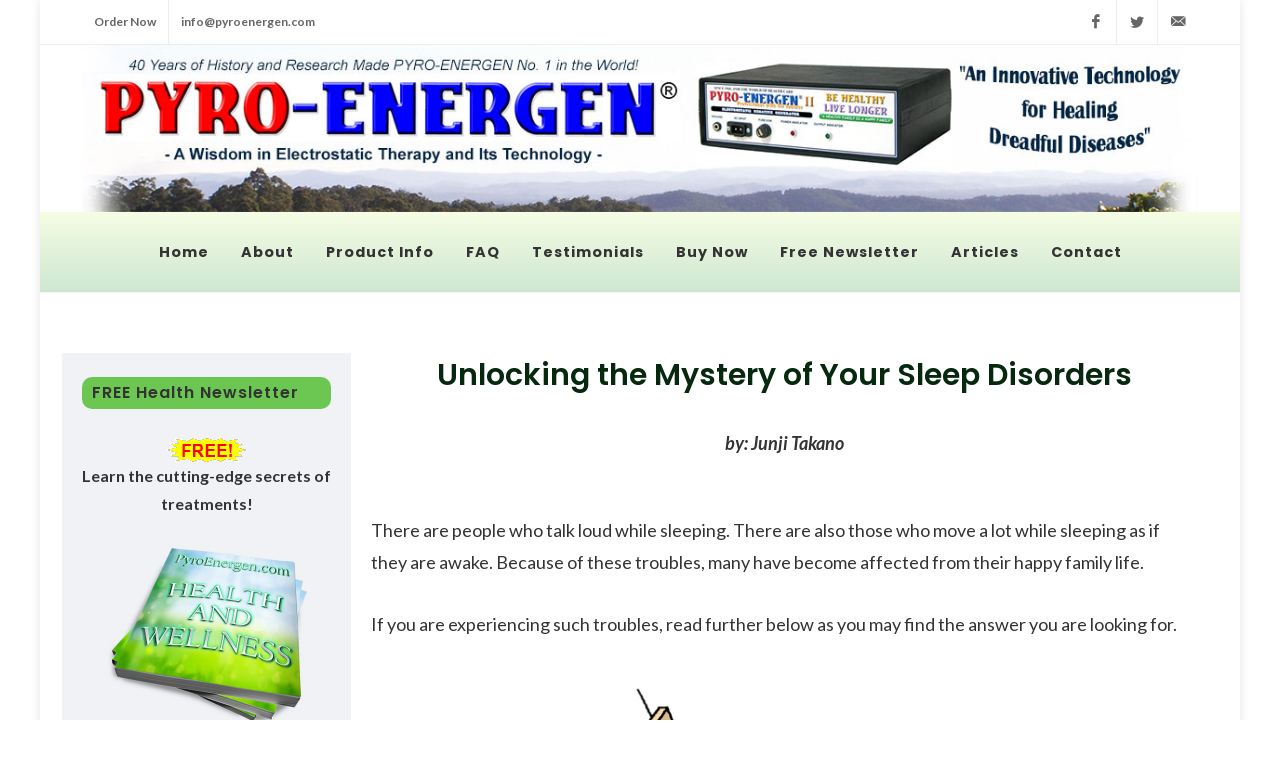

--- FILE ---
content_type: text/html
request_url: https://www.pyroenergen.com/articles12/sleep-disorders.htm
body_size: 9067
content:
<!DOCTYPE html>
<html dir="ltr" lang="en-US" prefix="og: http://ogp.me/ns# fb: http://ogp.me/ns/fb#">
<head>
<meta http-equiv="Content-Type" content="text/html; charset=utf-8" />
<meta name="description" content="Do you find yourself suffering from various sleep problems? You may have a sleep disorder. Find out why and what you can do to treat or get rid of it." />
<meta property="og:image" content="https://www.pyroenergen.com/articles12/images/snoring.jpg" />
<link rel="canonical" href="https://www.pyroenergen.com/articles12/sleep-disorders.htm" />
<!-- Stylesheets
============================================= -->
<link rel="preconnect" href="https://fonts.googleapis.com">
<link rel="preconnect" href="https://fonts.gstatic.com" crossorigin>
<link href="https://fonts.googleapis.com/css2?family=Lato:ital,wght@0,300;0,400;0,700;1,400;1,700&family=PT+Serif:ital@0;1&family=Poppins:wght@300;400;500;600;700&display=swap" rel="stylesheet">
<link rel="stylesheet" href="https://cdnjs.cloudflare.com/ajax/libs/bootstrap/5.1.3/css/bootstrap.min.css" type="text/css" />
<link rel="stylesheet" href="/css2/style.css" type="text/css" />
<link rel="stylesheet" href="/css2/font-icons.css" type="text/css" />
<link rel="stylesheet" href="/css2/animate.css" type="text/css" />
<link rel="stylesheet" href="/css2/magnific-popup.css" type="text/css" />

<link rel="stylesheet" href="/css2/custom.css?1.2" type="text/css" />
<link rel="stylesheet" href="/css2/colors.css" type="text/css" />
<meta name="viewport" content="width=device-width, initial-scale=1" />

<meta name="theme-color" content="#F4FCE1" />
<link rel="apple-touch-icon" sizes="180x180" href="/apple-touch-icon.png">
<link rel="icon" type="image/png" sizes="32x32" href="/favicon-32x32.png">
<link rel="icon" type="image/png" sizes="16x16" href="/favicon-16x16.png">
<link rel="manifest" href="/site.webmanifest">
<link rel="mask-icon" href="/safari-pinned-tab.svg" color="#5bbad5">
<link rel="shortcut icon" href="/favicon.ico?v=1">
<meta name="msapplication-TileColor" content="#00a300">

<meta name="shareaholic:site_id" content="5bdd83052f01be7ee10e449b2f51cb4a" />

<script>
  window.dataLayer = window.dataLayer || [];
  function gtag(){dataLayer.push(arguments);}
  
  gtag('consent', 'default', {
    'ad_storage': 'granted',
    'ad_user_data': 'granted',
    'ad_personalization': 'granted',
    'analytics_storage': 'granted',
    'personalization_storage': 'granted',
    'functionality_storage': 'granted',
    'security_storage': 'granted'
  });
</script>

<script src="/js2/consent-banner.js"></script>

<!-- Google tag (gtag.js) -->
<script async src="https://www.googletagmanager.com/gtag/js?id=G-B5DNN7WKP2"></script>
<script>
  window.dataLayer = window.dataLayer || [];
  function gtag(){dataLayer.push(arguments);}
  gtag('js', new Date());

  gtag('config','G-B5DNN7WKP2');
</script>

<!-- BEGIN SHAREAHOLIC CODE -->
<script data-cfasync="false" defer src="https://cdn.shareaholic.net/assets/pub/shareaholic.js"></script>
<!-- END SHAREAHOLIC CODE -->
<title>Unlocking the Mystery of Your Sleep Disorders</title>
</head>
<body>
<div id="body-wrapper">

	<!-- Document Wrapper
	============================================= -->
	<div id="wrapper" class="clearfix">

		<!-- Top Bar
		============================================= -->
		<div id="top-bar">
			<div class="container clearfix">

				<div class="row justify-content-between">
					<div class="col-12 col-md-auto">

						<!-- Top Links
						============================================= -->
						<div class="top-links on-click">
							<ul class="top-links-container">
								<!-- <li class="top-links-item" style="background-color: #FFC339; border-radius: 16px;"><a href="/ordering.htm">Order Now</a></li> -->
								<li class="top-links-item"><a href="/ordering.htm">Order Now</a></li>
								<li class="top-links-item"><a href="&#109;&#97;&#105;&#108;&#116;&#111;&#58;&#105;&#110;&#102;&#111;&#64;&#112;&#121;&#114;&#111;&#101;&#110;&#101;&#114;&#103;&#101;&#110;&#46;&#99;&#111;&#109;">&#105;&#110;&#102;&#111;&#64;&#112;&#121;&#114;&#111;&#101;&#110;&#101;&#114;&#103;&#101;&#110;&#46;&#99;&#111;&#109;</a></li>
							</ul>
						</div><!-- .top-links end -->

					</div>

					<div class="col-12 col-md-auto">

						<!-- Top Social
						============================================= -->
						<ul id="top-social">
							<li><a href="https://www.facebook.com/pyroenergen/" class="si-facebook"><span class="ts-icon"><i class="icon-facebook"></i></span><span class="ts-text">Facebook</span></a></li>
							<li><a href="https://twitter.com/pyroenergen/" class="si-twitter"><span class="ts-icon"><i class="icon-twitter"></i></span><span class="ts-text">Twitter</span></a></li>
							<li><a href="&#109;&#97;&#105;&#108;&#116;&#111;&#58;&#105;&#110;&#102;&#111;&#64;&#112;&#121;&#114;&#111;&#101;&#110;&#101;&#114;&#103;&#101;&#110;&#46;&#99;&#111;&#109;" class="si-email3"><span class="ts-icon"><i class="icon-email3"></i></span><span class="ts-text">&#105;&#110;&#102;&#111;&#64;&#112;&#121;&#114;&#111;&#101;&#110;&#101;&#114;&#103;&#101;&#110;&#46;&#99;&#111;&#109;</span></a></li>
						</ul><!-- #top-social end -->

					</div>

				</div>

			</div>
		</div><!-- #top-bar end -->
		
		<!-- Top Banner
		============================================= -->
		<div class="container clearfix">
		<!--
			<img src="/images/logo.jpg" srcset="/images/logo@2x.jpg 2x" alt="PYRO-ENERGEN Banner" class="d-none d-md-block m-auto" width="1200" height="180">
			<img src="/images/mobile-logo@2x.jpg" alt="PYRO-ENERGEN Banner" class="d-md-none m-auto py-2" width="750" height="102">
		-->
		  <div class="center m-auto">
		    <picture>
			  <source media="(min-width: 768px)" srcset="/images/logo.jpg, /images/logo@2x.jpg 2x" title="PYRO-ENERGEN Banner" width="1200" height="150">
			  <source media="(max-width: 768px)" srcset="/images/mobile-logo@2x.jpg?1" title="PYRO-ENERGEN Banner" width="750" height="111">
			  <img src="/images/logo.jpg" width="1200" height="180" alt="PYRO-ENERGEN Banner">
			</picture>
		  </div>
		</div>
		<!-- #top-banner end -->

		<!-- Header
		============================================= -->
		<header id="header" class="header-size-md sticky-top-mobile">
			<div id="header-wrap" class="gradient-light-green">
				<div class="container">
					<div class="header-row">

						<!-- Logo
						============================================= -->
						<div id="logo" class="d-lg-none">
							<a href="/" class="standard-logo"><img src="/images/logo.png" alt="PYRO-ENERGEN Logo"></a>
							<a href="/" class="retina-logo"><img src="/images/logo@2x.png" alt="PYRO-ENERGEN Logo"></a>
						</div><!-- #logo end -->

						<div id="primary-menu-trigger">
							<svg class="svg-trigger" viewBox="0 0 100 100"><path d="m 30,33 h 40 c 3.722839,0 7.5,3.126468 7.5,8.578427 0,5.451959 -2.727029,8.421573 -7.5,8.421573 h -20"></path><path d="m 30,50 h 40"></path><path d="m 70,67 h -40 c 0,0 -7.5,-0.802118 -7.5,-8.365747 0,-7.563629 7.5,-8.634253 7.5,-8.634253 h 20"></path></svg>
						</div>

<!-- Primary Navigation
============================================= -->
<nav class="primary-menu m-auto">
    <ul class="menu-container">
        <li class="menu-item">
            <a class="menu-link" href="/"><div>Home</div></a>
        </li>
        <li class="menu-item">
            <a class="menu-link" href="/about.htm"><div>About</div></a>
        </li>
        <li class="menu-item">
            <a class="menu-link" href="/info.htm"><div>Product Info</div></a>
            <ul class="sub-menu-container gradient-light-green">
                <li class="menu-item">
                    <a class="menu-link" href="/process.htm"><div>How it Works</div></a>
                </li>
                <li class="menu-item">
                    <a class="menu-link" href="/usage.htm"><div>How to Use</div></a>
                </li>
                <li class="menu-item">
                    <a class="menu-link" href="/info.htm"><div>More...</div></a>
                </li>
            </ul>
        </li>
        <li class="menu-item">
            <a class="menu-link" href="/faq.htm"><div>FAQ</div></a>
        </li>
        <li class="menu-item">
            <a class="menu-link" href="/testimonials.htm"><div>Testimonials</div></a>
        </li>
        <li class="menu-item">
            <a class="menu-link" href="/ordering.htm"><div>Buy Now</div></a>
        </li>
        <li class="menu-item">
            <a class="menu-link" href="/newsletter.htm"><div>Free Newsletter</div></a>
        </li>
        <li class="menu-item">
            <a class="menu-link" href="/articles.htm"><div>Articles</div></a>
        </li>
        <li class="menu-item">
            <a class="menu-link" href="/contact.htm"><div>Contact</div></a>
        </li>
    </ul>
</nav>
<!-- #primary-menu end -->

					</div>
				</div>
			</div>
			<div class="header-wrap-clone"></div>
		</header><!-- #header end -->

	  	<!-- Content
		============================================= -->
		<section id="content">
			<div class="content-wrap">
			  <div class="container clearfix">

					<div class="row gutter-40 col-mb-80">
					  <!-- Post Content
						============================================= -->
						<div class="postcontent col-lg-9 order-lg-last">

        <h1 class="h1_articles">Unlocking the Mystery of Your Sleep Disorders</h1>
          <div class="author">by: Junji Takano</div>
<br>
            <p>There are people who talk loud while sleeping. There are also those who move a lot while sleeping as if they are awake. Because of these troubles, many have become affected from their happy family life.</p>
            <p>If you are experiencing such troubles, read further below as you may find the answer you are looking for.</p>
            <p class="center"><img src="images/involuntary-sleep-movements.gif" alt="Involuntary Sleep Movements" width="400" height="277" /></p>
            <p><strong>One of the reasons of your troublesome involuntary sleep movements may be caused by an underlying illness.</strong></p>
            <p>By observing eyelid movements, you can determine whether someone is in deep sleep or in light sleep. This way, you can also determine symptoms of dementia or Parkinson's disease.</p>
            <p>We are now studying how to calm the involuntary movements while sleeping by means of herbal tea treatment.</p>
            <p><strong>Is dream a form of illness? Sleepwalking, sleep-talking...are they a form of illness or disorder?</strong></p>
            <p>Sleep can be classified into two stages. During the first phase, which is a light sleep, our eyes tend to move left and right. The second phase, which is when you enter deep sleep, the eyes will stop moving.</p>
            <p>However, it is hard to determine when or at what stage dream happens. Also, it is difficult to say that dreaming is an illness or not. Some dreams seem to be natural but there are dreams (especially frequent nightmares) that need medical intervention.</p>
            <p class="center"><img src="images/snoring.jpg" alt="Snoring" width="400" height="400" /></p>
            <h2>Disruption or Malfunctioning of Neurotransmitters Can Lead to Various Sleep Disorders</h2>
            <p>Nerve-signaling chemical substances called <em>neurotransmitters</em> are responsible in making us sleep or staying awake. Actually, there are many brain chemicals that are involved in sleep and dreaming, but the two most important ones are <strong>serotonin</strong> and <strong>melatonin</strong>, which are all produced by the brain.</p>
            <p>Melatonin is meant to calm the brain and induce sleep. On the other hand, serotonin triggers the brain to dream. If these neurotransmitters are not working properly, then poor sleeping postures, involuntary sleep movements, sleep-talking, and sleepwalking, may occur.</p>
            <p class="center"><img src="images/cat-sleeping.jpg" alt="Sleeping Cat" width="500" height="294" /></p>
            <h2>Treatment for Sleep Disorders</h2>
            <p>The majority of patients who dream are male, aged above 50 years old.  Usually, family members are the one who first discover that the patient is suffering from a sleeping disorder. If you have this kind of problem, doctors usually prescribe the same or similar drugs used for Parkinson's disease and epilepsy.</p>
            <p>The <a href="//www.pyroenergen.com/">PYRO-ENERGEN therapy</a> is very effective for this kind of sleeping disorder. It also helps in reducing the frequency of your nightmares or bad dreams every night. Dreams are mainly related spiritually...yes, evil spirits! It is important to eradicate evil spirits to have a healthy body. The mysteries in dreams are mostly caused by evil spirits, and treatment with the PYRO-ENERGEN therapy is one of the easiest and fastest ways to get rid of it.</p>
            <p>Good luck!</p>
            <h2>12 Interesting Trivia You May Not Know About Sleep</h2>
            <p class="center"><img src="images/did-you-know.gif" width="400" height="134" /></p>
            <ol>
              <li class="li_index"><span>People can take catnaps &ldquo;with their eyes open&rdquo; without even being aware of it.</span></li>
              <li class="li_index"><span>During deep sleep, we are almost completely paralysed. The only parts of our bodies not affected by this paralysis are the muscles of the intestines, diaphragm, blood, eyes, and heart.</span></li>
              <li class="li_index"><span>It is not known if animals can also dream. There is no way we can determine this since animals cannot communicate and directly tell us if they dream or not!</span></li>
              <li class="li_index"><span>An average person spends about 6 years dreaming (2 hours every night) in his/her lifetime. On the other hand, 1/3 of our lives are spent sleeping.</span></li>
              <li class="li_index"><span>Five minutes after the end of the dream, half of it is forgotten. After ten minutes, 90% of the dream is forgotten.</span></li>
              <li class="li_index"><span>For adults, sleeping more than 9 hours every night is just as bad as sleeping 6 hours or less.</span></li>
              <li class="li_index"><span>The average dream lasts about 10 to 15 minutes.</span></li>
              <li class="li_index"><span>Our brains are more active when sleeping than when watching television.</span></li>
              <li class="li_index"><span>In Portugal, 75% of the population stay up until past midnight. This is so far the highest percentage of any country in the world.</span></li>
              <li class="li_index"><span>Seven of the top 10 nocturnal areas are in Asia, led by Taiwan, where 69% of people sleep after midnight.</span></li>
              <li class="li_index"><span>Japanese people sleep less than anyone else on the world. 41% of the population sleep just 6 hours or less every night.</span></li>
              <li class="li_index"><span>In the world, people who go to bed the earliest and sleep the longest are in Australia. Nearly one-fourth of the population in Australia go to bed by 10 PM, while 31% get to sleep for more than 9 hours every night.</span></li>
            </ol>
            
            <hr>
            <h2>Related Articles</h2>
            <p>1. <a href="//www.pyroenergen.com/articles14/sleep-paralysis-narcolepsy.htm">"Mystery of Sleep Paralysis Disorder Revealed"</a></p>
            <p>2. <a href="//www.pyroenergen.com/articles10/sleep-apnea-syndrome.htm">"How to Identify and Treat Sleep Apnea Syndrome (SAS)"</a></p>
            <p>3. <a href="//www.pyroenergen.com/articles10/restless-legs-syndrome2.htm">"Restless Legs Syndrome and Sleep Disorders"</a></p>
          
<span class="author_box_title">About the Author:</span>
<p class="author_box"><img src="/images/junji-takano.jpg" width="86" height="86" alt="Junji Takano, the author" class="right">Junji Takano is a Japanese health researcher involved in investigating the cause of many dreadful diseases. In 1968, he invented PYRO-ENERGEN, the first and only electrostatic therapy machine that effectively eradicates viral diseases, cancer, and diseases of unknown cause.<br>
Click here to find out more: <a href="//www.pyroenergen.com/">https://www.pyroenergen.com/</a><br>
Free health newsletter: <a href="//www.pyroenergen.com/newsletter.htm">https://www.pyroenergen.com/newsletter.htm</a></p>
<p style="border-top: 2px dashed; padding-top: 4px; margin-top: 50px;"><b><i>Reprint Rights: You may reprint this article within your website, blog, or newsletter as long as the entire article remains the same as well as the &ldquo;About the Author&rdquo; box.</i></b></p>

<p class="center">
<a href="//www.pyroenergen.com/" title="Click to find out more about PYRO-ENERGEN electrostatic therapy machine"><img src="//www.pyroenergen.com/images/leaderboard-banner.jpg" alt="Are you suffering from a disease? Do you want to prevent disease? PYRO-ENERGEN is the answer" width="728" height="90" class="d-none d-sm-block m-auto" loading="lazy"></a>
<a href="//www.pyroenergen.com/" title="Tap to find out more about PYRO-ENERGEN electrostatic therapy machine"><img src="/images/pyroenergen-banner.gif" alt="Are you suffering from a disease? Do you want to prevent disease? PYRO-ENERGEN is the answer" width="300" height="250" class="d-sm-none m-auto" loading="lazy"></a>
</p>

<h2>Post your comment about the article below:</h2>

<div id="disqus_thread"></div>
<script>
	/* * * IGNORES URL ? STRINGS AS LONG AS ALL PAGES SHOULD HAVE REL CANONICAL * * */
	var disqus_url = document.querySelector("link[rel='canonical']").href;
	
    (function() { // DON'T EDIT BELOW THIS LINE
    var d = document, s = d.createElement('script');
    s.src = 'https://pyroenergen.disqus.com/embed.js';
    s.setAttribute('data-timestamp', +new Date());
    (d.head || d.body).appendChild(s);
    })();
</script>
<noscript>Please enable JavaScript to view the comments powered by Disqus.</noscript>

<div class="shareaholic-canvas" data-app="recommendations" data-app-id="30553010"></div>

</div><!-- .postcontent end -->
    
<!-- Sidebar
============================================= -->
<div id="sidebarParagraph" class="sidebar col-lg-3">
    <div class="sidebar-widgets-wrap">
        <div class="widget clearfix">
            <h4>FREE Health Newsletter</h4>
            <div>
                <div class="center"><img src="/images/free.gif" alt="Free Health Newsletter" width="80" height="24" /></div>
                <p class="center"><b>Learn the cutting-edge secrets of treatments!</b></p>
                <div class="center"><img src="/images/newsletter.jpg" width="200" height="179" /></div>
                <p class="center"><b>Sign-up now to receive free weekly health articles via e-mail.</b></p>
                <div class="center"><i class="icon-hand-point-down" style="color: dodgerblue; font-size: 2rem;"></i></div>
                <br />

                <form class="row" action="https://www.pyroenergen.com/subscription/subscription_v1.php" method="post">
                  <div style="max-width: 350px;" class="m-auto">
                    <div><label for="name">&nbsp; &nbsp; Your Name <small>*</small></label></div>
                      <div class="input-group mb-3">
                        <span class="input-group-text bg-transparent"><i class="icon-user"></i></span>
                        <input type="text" id="name" name="name" value="" class="form-control" style="font-family: Lato, font-icons;" required maxlength="100">
                          <!-- if with placeholder icon
                            <input type="text" id="name" name="name" value="" class="form-control m-auto" placeholder="&#xec07; &nbsp; Your Name..." style="font-family:Lato, font-icons; max-width: 300px;" required maxlength="100">
                          -->
                      </div>

                    <div><label for="email">&nbsp; &nbsp; Your E-mail <small>*</small></label></div>
                      <div class="input-group mb-3">
                        <span class="input-group-text bg-transparent"><i class="icon-envelope"></i></span>
                        <input type="email" id="email" name="email" value="" class="email form-control" style="font-family: Lato, font-icons;" required maxlength="100">
                      </div>
                  </div>

                  <br>

                  <span style="display: none;">
                    <!-- 1. Autocomplete off is ignored by all browsers. Autocomplete nope is accepted in Chromium engines. 2. All browsers will not use autocomplete when CSS display none is applied -->
                    <label>City</label>
                    <input type="text" name="city" value="Leave_this_blank" placeholder="Leave this blank" autocomplete="nope" maxlength="100"><br><br>
                    <label>Phone</label>
                    <input type="text" name="phone" value="" placeholder="Leave this blank" autocomplete="nope" maxlength="100">
                  </span>

                  <br>

                  <div class="col-12 center">
                    <br>
                    <button class="subscribeButton" type="submit" id="submit" name="submit" value="Subscribe Now!">SUBSCRIBE NOW!</button>
                  </div>

                  <!-- Form Settings -->

                  <input type="hidden" name="env_report" value="REMOTE_ADDR,HTTP_USER_AGENT,HTTP_REFERER">
                  <input type="hidden" name="recipients" value="info_PE_pyroenergen.com">
                  <input type="hidden" name="subject" value="Subscribe to PYRO-ENERGEN">
                  <input type="hidden" name="good_url" value="https://www.pyroenergen.com/thankyou.htm">
                  <input type="hidden" name="conditions" value=":# #TEST#email ~ /^[a-z0-9._+\-]+@[a-z0-9.\-]+\.[a-z]{2,}$/i # The email you entered is in an invalid format. Please ensure there are no typos. Press your browser's back button to return. #">
                </form>

                <div style="font-size: 11px; font-family: Arial, Helvetica, sans-serif; text-align: center;"><i class="icon-lock" style="color: goldenrod;"></i> <strong>Your Privacy is Guaranteed</strong></div>
                <br />
                <div class="center">
                    <div id="feedcount">
                        <div id="counter">241,568</div>
                        <div id="readers">readers</div>
                    </div>
                </div>
            </div>
        </div>

        <div class="widget clearfix">
            <h4>E-mail Us</h4>

            <div>
                <p class="center" style="font-size: 1.25rem;">
                    <a href="&#109;&#97;&#105;&#108;&#116;&#111;&#58;&#105;&#110;&#102;&#111;&#64;&#112;&#121;&#114;&#111;&#101;&#110;&#101;&#114;&#103;&#101;&#110;&#46;&#99;&#111;&#109;">
                        &#105;&#110;&#102;&#111;&#64;&#112;&#121;&#114;&#111;&#101;&#110;&#101;&#114;&#103;&#101;&#110;&#46;&#99;&#111;&#109;
                    </a>
                </p>
            </div>
        </div>

        <div class="widget clearfix">
            <h4>Testimonials</h4>
            <div>
                <p>
                    &quot;My friend Anne mysteriously lost her psoriasis which bugged her for two weeks after using the machine for only 5 days! Her skin returned to normal and as if she didn't suffer from psoriasis...&quot;
                    <a href="//www.pyroenergen.com/testimonials.htm">More</a>
                </p>
            </div>
        </div>

        <div class="widget clearfix">
            <h4>Click Below to Order</h4>
            <div>
                <div class="center">
                    <a href="//www.pyroenergen.com/ordering.htm"><img src="/images/buy-now2.jpg" alt="Buy the PYRO-ENERGEN Now!" width="200" height="323"></a>
                </div>
            </div>
        </div>

        <div class="widget clearfix">
            <h4>Dealers are Welcome</h4>
            <div>
                <p class="center"><a href="&#109;&#97;&#105;&#108;&#116;&#111;&#58;&#105;&#110;&#102;&#111;&#64;&#112;&#121;&#114;&#111;&#101;&#110;&#101;&#114;&#103;&#101;&#110;&#46;&#99;&#111;&#109;">Inquire for Local Dealership</a></p>
            </div>
        </div>

        <div class="widget clearfix">
            <h4>Social</h4>
            <div class="center">
			    <div class="d-none d-lg-block">
                <p><b>Follow Us on Facebook!</b></p>
                <div style="max-width: 240px;" class="m-auto">
                    <div
                        class="fb-page"
                        data-href="https://www.facebook.com/pyroenergen"
                        data-tabs=""
                        data-width=""
                        data-height=""
                        data-small-header="true"
                        data-adapt-container-width="false"
                        data-hide-cover="true"
                        data-show-facepile="false"
                    >
                        <blockquote cite="https://www.facebook.com/pyroenergen" class="fb-xfbml-parse-ignore"><a href="https://www.facebook.com/pyroenergen">PYRO-ENERGEN</a></blockquote>
                    </div>
                </div>
                <br />
				</div>
                <p><b>Follow Us on Twitter!</b></p>
                <div><a href="https://twitter.com/pyroenergen" class="twitter-follow-button" data-show-count="false" data-size="large">Follow @pyroenergen</a></div>
            </div>
        </div>
    </div>
</div>
<!-- .sidebar end -->

					</div>

				</div>
			</div>
		</section><!-- #content end -->
    
		<!-- Footer
		============================================= -->
		<footer id="footer">
			<div class="container">

				<!-- Footer Widgets
				============================================= -->
				<div class="footer-widgets-wrap">

					<p class="center"><a href="/">Home</a> | <a href="/about.htm">About</a> | <a href="/info.htm">Product Info</a> | <a href="/faq.htm">FAQ</a> | <a href="/testimonials.htm">Testimonials</a> | <a href="/ordering.htm">Ordering</a> | <a href="/newsletter.htm">Newsletter</a> | <a href="/articles.htm">Articles</a> | <a href="/contact.htm">Contact Us</a></p>

				</div><!-- .footer-widgets-wrap end -->

			</div>

			<!-- Copyrights
			============================================= -->
			<div id="copyrights">
				<div class="container">

					<div class="row col-mb-30">

						<div class="col-md-6 text-center text-md-start">
							Copyright &copy; PYRO-ENERGEN&reg; 2004-2025. All Rights Reserved.<br>
							<a href="/privacy.htm">Privacy Policy</a>
						</div>

						<div class="col-md-6 text-center text-md-end">
						
							<div class="clear"></div>
							
							<i class="icon-envelope"></i> <a href="&#109;&#97;&#105;&#108;&#116;&#111;&#58;&#105;&#110;&#102;&#111;&#64;&#112;&#121;&#114;&#111;&#101;&#110;&#101;&#114;&#103;&#101;&#110;&#46;&#99;&#111;&#109;">&#105;&#110;&#102;&#111;&#64;&#112;&#121;&#114;&#111;&#101;&#110;&#101;&#114;&#103;&#101;&#110;&#46;&#99;&#111;&#109;</a>
						</div>

					</div>

				</div>
			</div><!-- #copyrights end -->
		</footer><!-- #footer end -->

	</div><!-- #wrapper end --></div>

	<!-- Go To Top
	============================================= -->
	<div id="gotoTop" class="icon-angle-up"></div>

	<!-- JavaScripts
	============================================= -->
	<script src="https://cdnjs.cloudflare.com/ajax/libs/jquery/3.6.0/jquery.min.js"></script>
	<script src="/js2/plugins.easing.js"></script>
	<script src="/js2/plugins.bootstrap.js"></script>
	<!-- Do not put if Lazy Loading is enabled
	<script src="/js2/plugins.min.js"></script>
	-->

	<!-- Footer Scripts
	============================================= -->
	<!-- For Lazy Loading -->
	<script>window.scwJsPath = '/js2';</script>
	<script src="/js2/functions.js"></script>

<!-- Matomo -->
<script type="text/javascript">
  var _paq = window._paq = window._paq || [];
  /* tracker methods like "setCustomDimension" should be called before "trackPageView" */
  _paq.push(['trackPageView']);
  _paq.push(['enableLinkTracking']);
  (function() {
    var u="https://www.pyroenergen.com/matomo/";
    _paq.push(['setTrackerUrl', u+'matomo.php']);
    _paq.push(['setSiteId', '1']);
    var d=document, g=d.createElement('script'), s=d.getElementsByTagName('script')[0];
    g.type='text/javascript'; g.async=true; g.src=u+'matomo.js'; s.parentNode.insertBefore(g,s);
  })();
</script>
<noscript><p><img src="https://www.pyroenergen.com/matomo/matomo.php?idsite=1&amp;rec=1" style="border:0;" alt="" /></p></noscript>
<!-- End Matomo Code -->

<!-- Start of StatCounter Code for Default Guide -->
<script type="text/javascript">
var sc_project=365944; 
var sc_invisible=1; 
var sc_security="a29f6ab7"; 
var sc_https=1; 
</script>
<script type="text/javascript" src="https://www.statcounter.com/counter/counter.js" async></script>
<noscript><div class="statcounter"><a title="Web Analytics Made Easy - StatCounter" href="https://statcounter.com/" target="_blank"><img class="statcounter" src="https://c.statcounter.com/365944/0/a29f6ab7/1/" alt="Web Analytics Made Easy - StatCounter"></a></div></noscript>
<!-- End of StatCounter Code for Default Guide -->

<!-- MICROSOFT CLARITY BEGIN -->
<script type="text/javascript">
    (function(c,l,a,r,i,t,y){
        c[a]=c[a]||function(){(c[a].q=c[a].q||[]).push(arguments)};
        t=l.createElement(r);t.async=1;t.src="https://www.clarity.ms/tag/"+i;
        y=l.getElementsByTagName(r)[0];y.parentNode.insertBefore(t,y);
    })(window, document, "clarity", "script", "56ajwoeqz3");
</script>
<script type="text/javascript">
    window.clarity('consent');
    console.log("Clarity consent called");
</script>
<!-- MICROSOFT CLARITY END -->

<!-- FACEBOOK LIKE BOX AND TWITTER BEGIN -->
<div id="fb-root"></div>
<script async crossorigin="anonymous" src="https://connect.facebook.net/en_US/sdk.js#xfbml=1&version=v13.0" nonce="bBqgGBcC"></script>

<script id="twitter-wjs" type="text/javascript" async src="https://platform.twitter.com/widgets.js"></script>
<!-- FACEBOOK LIKE BOX AND TWITTER END -->

<script type="application/ld+json">
{
  "@context" : "http://schema.org",
  "@type" : "Article",
  "headline" : "Unlocking the Mystery of Your Sleep Disorders",
  "author" : {
    "@type" : "Person",
    "name" : "Junji Takano",
	"url" : "https://www.pyroenergen.com/history.htm"
  },
  "publisher": {
    "@type": "Organization",
	"url": "https://www.pyroenergen.com/",
    "name": "PYRO-ENERGEN",
    "logo": {
      "@type": "ImageObject",
      "url": "https://www.pyroenergen.com/images/pyro-energen-logo.png"
    }
  }
}
</script>

</body>
</html>

--- FILE ---
content_type: text/css
request_url: https://www.pyroenergen.com/css2/custom.css?1.2
body_size: 3727
content:
/* ----------------------------------------------------------------
	Custom CSS

	Add all your Custom Styled CSS here for New Styles or
	Overwriting Default Theme Styles for Better Handling Updates
-----------------------------------------------------------------*/

body {
	color: #333;
	font-size: 1.125rem;
}

#body-wrapper {
	max-width:1200px;
	margin: auto;
}

.svg-trigger {
	width: 50px;
	height: 50px;
}

.menu-link {
	font-size: 0.90rem;
	text-transform: none;
	color: #333;
}

.sub-menu-container .menu-item > .menu-link {
	font-size: 0.90rem;
	font-weight: 600;
	color: #444;
}


.sub-menu-container .menu-item:hover > .menu-link {
	font-weight: 700;
	background-color: #f5fde2;
}

.primary-menu .menu-container .menu-item .icon-chevron-right {
    color: #333;
    font-size: 0.9rem;
}

.top-links-item > a {
	text-transform: none;
}

.content-wrap {
	padding-top: 60px;
}

#gotoTop {
	background-color: #474747;
}

#header-wrap.gradient-light-green {
  /* Default Gradient with Transparency */
  background: linear-gradient(to bottom, rgba(245, 253, 226, 0.9), rgba(201, 228, 204, 0.9));
  
  /* Default Blur Effect */
  -webkit-backdrop-filter: blur(4px); /* Safari */
  backdrop-filter: blur(4px);
}

@media (min-width: 992px) {
  /* Gradient Light Green for submenu */
	nav.primary-menu ul.sub-menu-container {
		background: linear-gradient(to bottom, rgba(245, 253, 226, 0.95), rgba(201, 228, 204, 0.95));
    
  /* Sub-menu Blur Effect not supported if parent already had it activated */

  /* Rounded bottom corners */
    border-radius: 0 0 8px 8px; /* top-left, top-right, bottom-right, bottom-left */
	}
}

@media (max-width: 991.98px) {
	/* Bootstrap Sticky Header for Mobile */
  #header.sticky-top-mobile {
    position: -webkit-sticky;
    position: sticky;
    top: 0;
    z-index: 1020;
  }

	/* --- Make the Mobile Menu List Scrollable ONLY when content overflows --- */
  #header.sticky-top-mobile .primary-menu .menu-container {
    max-height: calc(100vh - 80px); /* Adjust px based on your sticky header's visible height or use DevTools inspect. This is also a fallback for dvh. */
    max-height: calc(100dvh - 80px); /* Fix for Safari Mobile bottom browser bar covering important elements like navbar and footer */
    overflow-y: auto;
    overflow-x: hidden; /* Prevent horizontal scrolling */
    padding-bottom: 10px; /* Optional, adjust as needed */
    height: auto; /* Reset any fixed height that might interfere */
    padding-bottom: calc(10px + env(safe-area-inset-bottom)); /* Optional: Add safe area padding for notches/bottom bars */
	}
}
 
#sidebarParagraph p {
 	font-size: 1rem;
 }
 
.sidebar {
	/*background-color: #F7F7F7;*/
	background-color: #F0F2F5;
}

.sidebar h4 {
    color: #333;font-size: 1rem;text-transform:none;
	background-color: #6CC752;
	border-radius: 10px;
	padding: 4px;
	padding-left: 10px;
}

.sidebar-widgets-wrap .widget {
	padding-top: 24px !important;
	border-top: 1px solid green;
}

#content a { color: #0645AD; }
#content a:visited { color: #0B0080; }
#content a:hover { color: #248710; }
#content a:active { color: #A0CE4E; }

#footer {
	position: relative;
	background-color: #F1DCD7;
	border-top: 12px solid #7D93C0;
	color: #81453A;
}

#footer a { color: #81453A; }
#footer a:hover { color: #248710; }

#footer .footer-widgets-wrap {
	position: relative;
	padding-top: 30px;
	padding-bottom: 10px;
}

#copyrights {
	padding-top: 18px;
	padding-bottom: 30px;
	background-color: #F2B5A9;
}

#copyrights a:hover { color: #444; }



/******* Body Styles *******/

img { height: auto; }

img.left {
	float: left;
	margin-right: 10px;
}

img.right {
	float: right;
	margin-left: 5px;
}

hr {
	border: 1px solid green;
	opacity: inherit;
	margin-top: 10px;
	margin-bottom: 1.5rem;
}

video {width:100%;}

.left {text-align:left;}
.right {text-align:right;}


/* Post */

.postcontent h1 {
	color: #06280E;
	font-size: 32px;
	border-top: solid #006600 medium;
	border-bottom: dotted #009900 thin;
	padding-top: 3px;
	padding-bottom: 5px;
}

.postcontent h2, .postcontent h3 {color: #06280E;}

.postcontent h2 {margin-top: 50px; font-size: 1.25rem;}
.postcontent h3 {margin-top: 40px; font-size: 1.125rem;}

.postcontent img {
    margin-top: 10px;
	margin-bottom: 10px;
	padding-left: 5px;
	padding-right: 5px;
	margin-right: 5px;
}

.postcontent ul, .postcontent ol {
	padding-left: 2rem;
}

.postcontent .h1_index {
	border-top: none;
	border-bottom: none;
	text-align: center;
	font-size: 1.375rem;
	font-weight: inherit;
}

.postcontent .h1_articles {
	border-top: none;
	border-bottom: none;
	text-align: center;
	line-height: 1.3em;
	font-size: 30px;
}

.postcontent .h2_index {
	font-size: 1.125rem;
	color: #333;
	text-align: center;
}

.postcontent .li_index2 p {
	font-size: 1.125rem;
	color: #333;
	margin-bottom: 20px;
}

.postcontent .h3_articles {
	margin-top: 24px;
}

.postcontent .li_index {
	margin-bottom: 15px;
}

.postcontent .li_index>li {
    margin-bottom : 15px;
}

.postcontent .ol_article>li {
	margin-bottom: 15px;
	font-weight: bold;
}

.postcontent .ol_article>li span {
	font-weight: normal;
}


/* Feedburner */

#feedcount {
  display: inline-block;
  text-align: center;
  padding: 2px 4px 1px 1px;
  font: bold 11px/14px Arial, sans-serif;
  overflow: hidden;
  color: #FFF;
  background: #00BF00;
  border: 1px solid #009900;
  border-radius: 3px;
  box-shadow: inset 0 0 2px #FFF, 1px 1px 1px rgba(0,0,0,0.15);
}
#readers {
  float: right;
  padding: 1px 0 0;
}
#counter {
  float: left;
  padding: 1px 3px 0;
  margin: 0 5px 0 0;
  font-size: 13px;
  top: -1px;
  color: #000;
  background: #99DC8D;
  border: 1px solid #009900;
  border-right-color: #D0EFCB;
  border-bottom-color: #D0EFCB;
}


/* Google CSE Custom Search Engine */

.gsc-search-button {
    margin-right: 10px;
    padding-right: 10px;
}

.gsc-input-box {
    height: 40px;
    margin: 10px;
}

.gs-snippet {
    margin-bottom: 20px;
}

.gs-webResult {
    margin-left: 10px;
}

.gs-web-image-box,
.gs-promotion-image-box {
  margin-right: 10px !important;
  margin-bottom: 10px !important;
}

.gsc-result-info {
    margin-left: 10px !important;
}

.gs-title, .gs-snippet {
    font-size: 1rem;
}

.gs-image {
    border: 0px !important;
}


/* CSS Boxes */

.pyroenergen_box {
border: 1px dashed navy;
padding: 15px;
background-color: #E8F3FF;
height: auto;
}

.pyroenergen_box_title {
position: relative;
top: 10px;
left: 25px;
border-left: 1px solid navy;
border-right: 1px solid navy;
background-color: #E8F3FF;
padding: 0 5px;
color: navy;
font-weight: bold;
}

.author_box {
border: 1px dashed green;
padding: 10px;
background-color: #E7FFE0;
height: auto;
}

.author_box_title {
position: relative;
top: 10px;
left: 25px;
border-left: 1px solid green;
border-right: 1px solid green;
background-color: #E7FFE0;
padding: 0 5px;
font-weight: bold;
}


/* YouTube Responsive */

.yt-container {
   position: relative;
   padding-bottom: 75%; /* 56.25% for 16:9 and 75% for 4:3 */
   height: 0;
   overflow:hidden;
}

.yt-video {
   position: absolute;
   top: 0;
   left: 0;
   width: 100%;
   height: 100%;
}

.yt-outer-container {
   width:100%;
   max-width:480px;
   margin: 0 auto;
}

.video-responsive{
    overflow:hidden;
    padding-bottom:56.25%;
    position:relative;
    height:0;
}
.video-responsive iframe{
    left:0;
    top:0;
	height: 100%;
    width: 100%;
    position:absolute;
}

/* Page */

div .author {
	text-align: center;
	margin-bottom: 30px;
	font-style: italic;
	font-weight: bold;
}

.articles li {
	line-height: 30px;
}

.checkbullet {
  list-style: none;
}

.checkbullet li::before {
  font-family: 'font-icons';
  content: "\e98b";
  margin-right: 0.5rem;
  color: green;
}

.crossbullet {
  list-style: none;
}

.crossbullet li::before {
  font-family: 'font-icons';
  content: "\ebcc";
  margin-right: 0.5rem;
  color: red;
}

/* https://www.bestcssbuttongenerator.com/#/34 */

.subscribeButton {
	box-shadow:inset 0px 1px 0px 0px #d9fbbe;
	background:linear-gradient(to bottom, #b8e356 5%, #a5cc52 100%);
	background-color:#b8e356;
	border-radius:6px;
	border:1px solid #83c41a;
	display:inline-block;
	cursor:pointer;
	color:#54770f;
	font-family:Arial;
	font-size:1rem;
	font-weight:bold;
	padding:10px 26px;
	text-decoration:none;
}
.subscribeButton:hover {
	background:linear-gradient(to bottom, #a5cc52 5%, #b8e356 100%);
	background-color:#a5cc52;
}
.subscribeButton:active {
	position:relative;
	top:1px;
}

figure {
	text-align: center;
	font-style: italic;
	font-weight: bold;
  margin-top: 0.5rem;
}

.figure-caption {
  font-size: 16px;
}

.show-grid [class^=col-] {
	background-color: transparent;
	border: 2px;
}

.flags {
	width: 40px;
	height: 30px;
	vertical-align: middle;
	border: 1px solid gray;
	padding-left: 0px !important;
	padding-right: 0px !important;
	margin-right: 10px !important;
	margin-bottom: 10px !important;
}

.toggle-header {font-size: 1.0625rem;}

.pagination {padding-left:0px !important;}

.pagination-lg .page-link {
  padding: 0.5rem 1rem;
  font-size: 1.125rem;
}

.divider::after,
.divider::before {
	background-color: darkgreen;
}

/* ----------------------------------------- */
/* Comparison Table Styles                   */
/* ----------------------------------------- */

.comparison-container {
  font-family: -apple-system, BlinkMacSystemFont, "Segoe UI", Roboto, "Helvetica Neue", Arial, sans-serif;
  border-radius: 15px;
  padding: 1rem 1px 1px;
  background-color: #ffffff;
  box-shadow: 0 10px 30px rgba(0, 0, 0, 0.07);
}

.comparison-container h2 {
  font-weight: 700;
  color: #333;
}

.comparison-table {
  border-radius: 10px;
  overflow: hidden; /* Ensures border-radius is applied to corners */
  border: 1px solid #dee2e6;
	margin-bottom: 2px;
}

/* Table Header */
.comparison-table thead.thead-dark th {
  background-color: #2c3e50; /* A strong, professional dark blue */
  color: #ffffff;
  border-color: #34495e;
  padding: 1rem 1.5rem;
  vertical-align: middle;
  text-align: center;
  font-size: 1.1rem;
}

/* Table Body Cells */
.comparison-table td {
  padding: 1.25rem 1.5rem;
  vertical-align: top;
  line-height: 1.6;
}

/* Feature Column (First Column) */
.comparison-table td:first-child {
  background-color: #f8f9fa;
  font-weight: 500;
  width: 25%;
}

.comparison-table td:first-child p {
  margin-bottom: 0;
  font-weight: 400;
}

/* PYRO-ENERGEN Column Styling */
.comparison-table .pyro-col {
  background-color: #eaf6ff; /* Light, trustworthy blue */
}

/* Competitor Column Styling */
.comparison-table .competitor-col {
  background-color: #f1f3f5; /* Neutral light gray */
}

/* Icon Styling */
.icon-check::before,
.icon-cross::before {
  font-family: 'font-icons'; /* YOUR ICON FONT FAMILY */
  font-weight: bold;
  margin-right: 12px;
  font-size: 1.4em;
  vertical-align: top;
  display: inline-block; /* Ensures proper alignment and spacing */
  line-height: 1;
}

.icon-check::before {
  content: "\e98b"; /* Your checkmark icon code */
  color: #28a745;   /* Bootstrap success green */
}

.icon-cross::before {
  content: "\ebcc"; /* Your crossmark icon code */
  color: #dc3545;   /* Bootstrap danger red */
}

/* Responsive adjustments */
@media (max-width: 768px) {
  .comparison-container {
    padding: 0.25rem;
  }
	
	/* Force the table to be wider than the screen to prevent squishing */
  .comparison-table {
    min-width: 500px; /* Adjust this value as needed */
  }
	
  .comparison-table th,
  .comparison-table td {
    padding: 0.75rem;
    font-size: 0.9rem;
		white-space: normal; /* Allow text to wrap naturally */
  }
	
  /* Give the feature column a defined width */
  .comparison-table td:first-child,
  .comparison-table th:first-child {
    width: 125px; /* Fixed width for the first column */
  }
}


/* Shareaholic */

.shr-recommendations-attribution-logo-text {
  display: none !important;
}

--- FILE ---
content_type: application/javascript
request_url: https://www.pyroenergen.com/js2/consent-banner.js
body_size: 382
content:
function getCookie(name) {
	const value = `; ${document.cookie}`;
	const parts = value.split(`; ${name}=`);
	if (parts.length === 2) return parts.pop().split(';').shift();
}

function setCookie(name, value, days) {
	const date = new Date();
	date.setTime(date.getTime() + (days * 24 * 60 * 60 * 1000));
	document.cookie = `${name}=${value};expires=${date.toUTCString()};path=/`;
}

function getConsentState() {
	const consentCookie = getCookie('consent_state');
	return consentCookie ? JSON.parse(consentCookie) : null;
}

function setConsentState(state) {
	setCookie('consent_state', JSON.stringify(state), 365);
}

const grantedConsent = {
	'ad_storage': 'granted',
	'ad_user_data': 'granted',
	'ad_personalization': 'granted',
	'analytics_storage': 'granted',
	'personalization_storage': 'granted',
	'functionality_storage': 'granted',
	'security_storage': 'granted'
};

const storedConsent = getConsentState();

function updateConsent(consent) {
	gtag('consent', 'update', consent);
	setConsentState(consent);
}

function grantConsent() {
	if (!getConsentState()) {
		updateConsent(grantedConsent);
		console.log('Full consent granted');
	}
}

if (!storedConsent) {
	window.addEventListener('scroll', grantConsent, { once: true });
	window.addEventListener('click', grantConsent, { once: true });
	window.addEventListener('touchstart', grantConsent, { once: true });
} else {
	updateConsent(storedConsent);
}